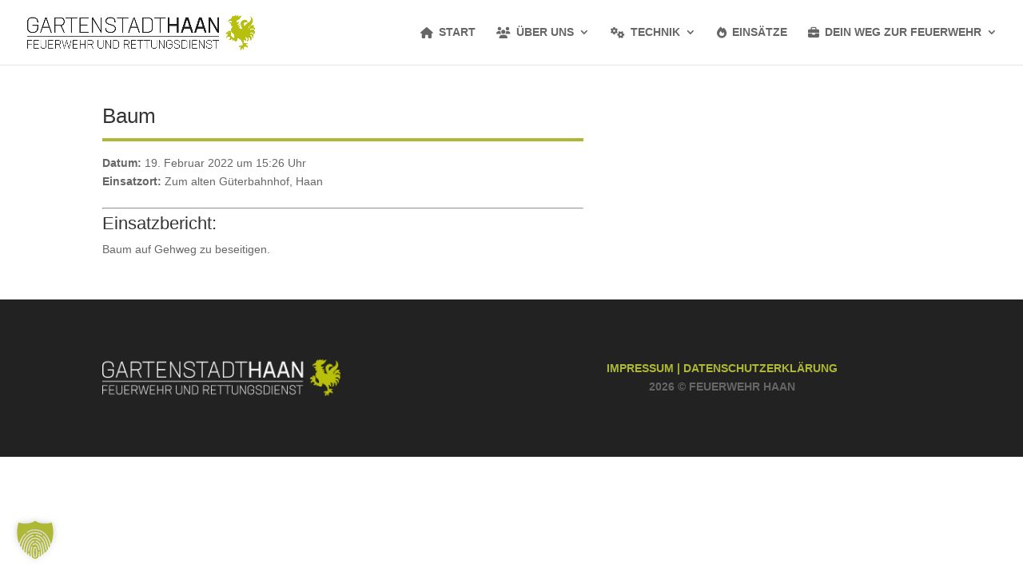

--- FILE ---
content_type: text/css
request_url: https://feuerwehr-haan.de/wp-content/plugins/mowas-warner/assets/css/mowas-fw-style.css?ver=1.0.0
body_size: 706
content:
/* ---------------------------------------------------------
 * MoWaS Feuerwehr – Custom Styles für rote Icons
 * --------------------------------------------------------- */

/* Warn- und Danger-Icons größer machen */
.mowas-fw-alert.warn i,
.mowas-fw-alert.danger i {
    font-size: 1.6rem; /* Größe nach Wunsch anpassen */
    margin-right: .25rem; /* Abstand zum Text */
}

/* Optional: Extreme Gefahr mit Puls-Effekt */
@keyframes pulse {
    0% { transform: scale(1); }
    50% { transform: scale(1.08); }
    100% { transform: scale(1); }
}

.mowas-fw-alert.danger i {
    animation: pulse 1.5s infinite;
}

/* ---------------------------------------------------------
 * MoWaS Feuerwehr – Styles
 * --------------------------------------------------------- */

.mowas-fw-alerts {
    display: grid;
    gap: 1rem;
    padding: .25rem;
    font-family: system-ui, sans-serif;
}

.mowas-fw-alert {
    background: #f9f9f9;
    border-left: 8px solid;
    border-radius: 6px;
    padding: 1rem;
    box-shadow: 0 4px 12px rgba(0,0,0,.08);
}

.mowas-fw-alert header {
    display: flex;
    flex-wrap: wrap;
    align-items: center;
    gap: .5rem;
    font-size: .75rem;
    text-transform: uppercase;
    letter-spacing: .04em;
    margin-bottom: .5rem;
    color: #444;
}

.mowas-fw-alert header time {
    margin-left: auto;
    font-weight: 600;
}

.mowas-fw-alert h4 {
    font-size: 1.05rem;
    margin: .2rem 0 .5rem;
}

.mowas-fw-alert p {
    font-size: .95rem;
    line-height: 1.5;
    margin-bottom: .75rem;
}

/* Button */
.mowas-fw-button {
    display: flex;
    justify-content: center;
    align-items: center;
    gap: .5rem;
    width: 100%;
    padding: .75rem;
    border-radius: 5px;
    font-weight: 700;
    font-size: .9rem;
    text-decoration: none;
    background: #2c3e50;
    color: #fff;
}

/* Farben */
.mowas-fw-alert.info { border-color:#f39c12; }
.mowas-fw-alert.info i { color:#f39c12; }

.mowas-fw-alert.warn { border-color:#c0392b; }
.mowas-fw-alert.warn i { color:#c0392b; }

.mowas-fw-alert.danger {
    border-color:#7b1e1e;
    background:#fdf1f1;
}
.mowas-fw-alert.danger i { color:#7b1e1e; }

/* Button */
.mowas-fw-button {
    display: flex;
    justify-content: center;
    align-items: center;
    gap: .5rem;
    padding: .5rem .75rem;
    border-radius: 5px;
    font-weight: 700;
    font-size: .85rem;
    text-decoration: none;
    background: #2c3e50;
    color: #fff;
}

/* Desktop: kleiner Button */
@media (min-width: 768px) {
    .mowas-fw-button {
        width: auto;
        font-size: .8rem;
        padding: .4rem .6rem;
        align-self: flex-start;
    }
}


/* Desktop */
@media (min-width: 768px) {
    .mowas-fw-alert h3 { font-size:1.15rem; }
    .mowas-fw-button { width: auto; align-self:flex-start; }
}
